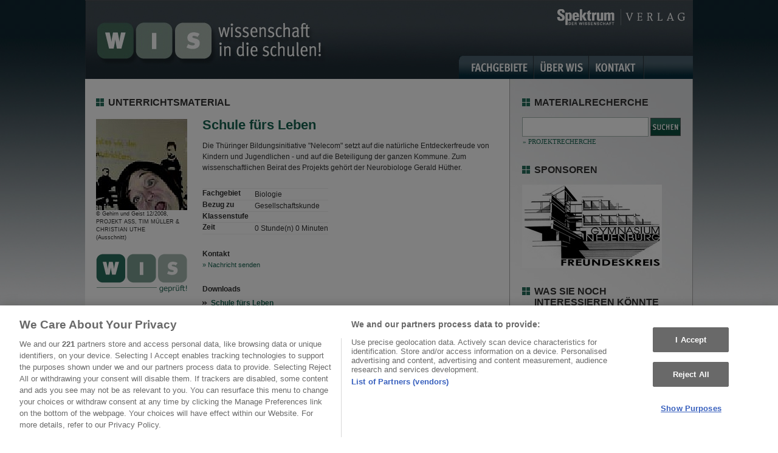

--- FILE ---
content_type: text/html; charset=utf-8
request_url: https://www.spektrum.de/alias/material/schule-fuers-leben/1051401
body_size: 3677
content:
<!DOCTYPE html PUBLIC "-//W3C//DTD XHTML 1.0 Transitional//EN"
       "http://www.w3.org/TR/xhtml1/DTD/xhtml1-transitional.dtd"><!-- d_wis_materialienpaket_html -->

<html>
<head>
<title>Schule fürs Leben- WIS</title>
<meta name="description" content='Die Thüringer Bildungsinitiative Nelecom setzt auf die natürliche Entdeckerfreude von Kindern und Jugendlichen - und auf die ­Beteiligung der ganzen Kommune. ' >

<link rel="shortcut icon" href="/pix/wis/favicon_wis.ico" />

<meta http-equiv="content-type" content="text/html; charset=utf-8" /> 
<meta name="language" content="de" />
<meta name="robots" content="" />

<link rel="canonical" href='https://www.spektrum.de/alias/material/schule-fuers-leben/1051401' />

<link rel="stylesheet" 
		type="text/css" 
		href='/blatt/d_wis_css_datei&_ck=9f' />

<link rel="stylesheet" type="text/css" href="/template/d_dmnt_css_datei?_ck=10" />
<!--[if IE 7]>
<link rel="stylesheet" type="text/css" href='/blatt/d_wis_css_ie7_datei&_ck=1' />
<![endif]--> 


<script type="text/javascript" src="/js_css/prototype/prototype.js"></script><script type="text/javascript" src="/js_css/scriptaculous/scriptaculous.js"></script>
<script type="text/javascript" 
		src='/blatt/d_js_dyn_navi&_ck=2'>
</script>

<script type="text/javascript" 
		src='/blatt/d_wis_js_datei&_ck=3e'>
</script>
  <script>
  dataLayer = [{
    'content': {
      'id'            : 'cms-1051401',
      'container'     : '1303',
      'type'          : 'WiS',
      'series'        : 'Materialienpaket',
      'online_date'   : '2009-03-23-KW13',
      'category'      : '',
      'categoryurl'   : '/alias/rss/spektrum-de-rss-feed/996406',
      'authors'       : '',
      'keywords'      : ["",        ]
    },
    'client': {
      'logged'        : '',
    }
  }];
</script><!-- Google Tag Manager -->
<script>(function(w,d,s,l,i){w[l]=w[l]||[];w[l].push({'gtm.start':
new Date().getTime(),event:'gtm.js'});var f=d.getElementsByTagName(s)[0],
j=d.createElement(s),dl=l!='dataLayer'?'&l='+l:'';j.async=true;j.src=
'//www.googletagmanager.com/gtm.js?id='+i+dl;f.parentNode.insertBefore(j,f);
})(window,document,'script','dataLayer','GTM-NV9D2M');</script>
<!-- End Google Tag Manager --><!-- End Google Tag Manager --><meta name="keywords"    content='Biologie, Gesellschaftskunde' >
</head>

<body>
	<!-- d_wis_vor_bereich -->
<!-- Google Tag Manager -->
<noscript><iframe src="//www.googletagmanager.com/ns.html?id=GTM-NV9D2M"
height="0" width="0" style="display:none;visibility:hidden"></iframe></noscript>
<!-- End Google Tag Manager --><div id="bereichAussen">	<div id="bereich">

		<!-- d_wis_kopf -->
<div id="kopf">
	<a id="headerWisLink" href="http://www.wissenschaft-schulen.de">
		&nbsp;
	</a>
	<a id="headerSpektrumLink" href="http://www.spektrum.de" target="_blank">
		&nbsp;
	</a>
	
	<!-- d_wis_navi -->

<div id="hauptNavi">

	<!-- erste Ebene (Buttons)  -->
	<div
		id="naviFG" 
		class="hauptnaviPkt gainlayout" 
		onmouseover="naviPunktAufklappen(this, 'hauptNavi', 'subnavigation', 'hauptnaviPkt');"
		onmouseout="resetNaviLangsam('hauptNavi', 'subnavigation', 'hauptnaviPkt');"
	>
		<a href='https://www.spektrum.de/blatt/d_wis_fach_html' onclick="return false;">
			&nbsp;
		</a>
		<!-- zweite Ebene (Subnavigation) -->
		<div
			id="subnaviFG"
			class="subnavigation"
			style="display:none"
			onmouseover="subnavi(this, 'hauptNavi');"
		>
			<!-- l_wis_navi_fach -->
<div class="subnaviPkt"><a href='https://www.spektrum.de/alias/kategorie/astronomie/1050333'>ASTRONOMIE</a></div>
<div class="subnaviPkt"><a href='https://www.spektrum.de/alias/kategorie/biologie/1048442'>BIOLOGIE</a></div>
<div class="subnaviPkt"><a href='https://www.spektrum.de/alias/kategorie/chemie/1048444'>CHEMIE</a></div>
<div class="subnaviPkt"><a href='https://www.spektrum.de/alias/kategorie/geowissenschaften/1050335'>GEOWISSENSCHAFTEN</a></div>
<div class="subnaviPkt"><a href='https://www.spektrum.de/alias/kategorie/mathematik/1048441'>MATHEMATIK</a></div>
<div class="subnaviPkt"><a href='https://www.spektrum.de/alias/kategorie/nwt/1050331'>NWT</a></div>
<div class="subnaviPkt"><a href='https://www.spektrum.de/alias/kategorie/physik/1048445'>PHYSIK</a></div>
		</div>
	</div>
	
	<div 
		id="naviUeberwis" 
		class="hauptnaviPkt gainlayout" 
		onmouseover="naviPunktAufklappen(this, 'hauptNavi', 'subnavigation', 'hauptnaviPkt');"
		onmouseout="resetNaviLangsam('hauptNavi', 'subnavigation', 'hauptnaviPkt');"
	> 
		<a href='https://www.spektrum.de/blatt/d_wis_sitemap_html'  onclick="return false;">
			&nbsp;
		</a>
		<!-- zweite Ebene (Subnavigation) -->
		<div
			id="subnaviUeberwis"
			class="subnavigation"
			style="display:none"
			onmouseover="subnavi(this, 'hauptNavi');"
		>
			<!-- d_wis_subnavi_ueberwis -->
<div class="subnaviPkt"><a href='https://www.spektrum.de/alias/die-initiative/1062470'>INITIATIVE</a></div>
<div class="subnaviPkt"><a href='https://www.spektrum.de/alias/die-plattform/1062469'>PLATTFORM</a></div>
<div class="subnaviPkt"><a href='https://www.spektrum.de/page/p_wis_materialienpaket_html'>MATERIALIEN</a></div>
<div class="subnaviPkt"><a href='https://www.spektrum.de/page/p_wis_projekt_html'>PROJEKTE</a></div>
<div class="subnaviPkt"><a href='https://www.spektrum.de/blatt/d_wis_partner_html'>PARTNER</a></div>
<div class="subnaviPkt"><a href='https://www.spektrum.de/blatt/d_wis_schirmherren_html'>SCHIRMHERREN</a></div>		</div>
	</div>
	
	<div 
		id="naviKontakt" 
		class="hauptnaviPkt gainlayout" 
		onmouseover="naviPunktAufklappen(this, 'hauptNavi', 'subnavigation', 'hauptnaviPkt');"
		onmouseout="resetNaviLangsam('hauptNavi', 'subnavigation', 'hauptnaviPkt');"
	> 
		<a href='https://www.spektrum.de/blatt/d_wis_sitemap_html'  onclick="return false;">
			&nbsp;
		</a>
		<!-- zweite Ebene (Subnavigation) -->
		<div
			id="subnaviKontakt"
			class="subnavigation"
			style="display:none"
			onmouseover="subnavi(this, 'hauptNavi');"
		>
			<div class="subnaviPkt"><a href='https://www.spektrum.de/alias/kontakt/1056306'>KONTAKT</a></div>
<div class="subnaviPkt"><a href='https://www.spektrum.de/alias/datenschutzerklaerung/1566766'>DATENSCHUTZ</a></div>
<div class="subnaviPkt"><a href='https://www.spektrum.de/alias/impressum/1062468'>IMPRESSUM</a></div>		</div>
	</div>
	
</div>	
</div>
		<div id="inhalt" class="detailseite mpDetailseite">

			<div class="rubrikTitel">
				UNTERRICHTSMATERIAL
			</div>

			<div class="linke">

				<div class="werbebild">
					<img src="/sixcms/media.php/1340/thumbnails/1051401gug122008.jpg.1143044.jpg" width="150" alt="kreativer Freiraum" title="kreativer Freiraum" />																									<div class="licence">
						&copy; Gehirn und Geist 12/2008, PROJEKT ASS, TIM MÜLLER & CHRISTIAN UTHE<br /> (Ausschnitt)
					</div>
									</div>

				<!-- d_wis_org_stempel -->
<div class="stempel">
						<img src="/pix/wis/stempel_wis.gif" />
			</div>
			</div>

			<div class="rechte">

				<h1>Schule fürs Leben</h1>

				
				

				<div class="haupttext">
					Die Thüringer Bildungsinitiative "Nelecom" setzt auf die natürliche Entdeckerfreude von Kindern und Jugendlichen - und auf die ­Beteiligung der ganzen Kommune. Zum wissenschaftlichen Beirat des Projekts gehört der Neurobiologe Gerald Hüther.				</div>


				<table class="klassifizierung" cellspacing="0">

					<tr>
						<th>Fachgebiet</th>
						<td>Biologie</td>
					</tr>

					<tr><th>Bezug zu</th><td>Gesellschaftskunde</td></tr>
					
					
					<tr>
						<th>Klassenstufe</th>
						<td>
																																									</td>
					</tr>

					
					
					
					<tr>
						<th>Zeit</th>
						<td>
														
							0 Stunde(n)							0 Minuten													</td>
					</tr>

				</table>


																	<div class="kontakt">
						<h3>Kontakt</h3>
																			<div class="botschaftSenden">
								<a href='https://www.spektrum.de/alias/material/schule-fuers-leben/1051401/d_wis_kontakt_artikel_html'>&raquo; Nachricht senden </a>
							</div>
											</div>
				

				<div class="dateien">
					<h3>Downloads</h3>

					<div class="hauptdateien">
						<div class="eineDatei einLE">

	<div class="titel">
		<a href="https://www.spektrum.de/alias/material/schule-fuers-leben/1050116"  >
			Schule fürs Leben		</a>
	</div>
	
		
	
	<div class='quelle'>Quelle: Gehirn und Geist 12/2008, S. 53-55</div>	
		
</div>					</div>

					<div class="weiteredateien">
											</div>
				</div><!-- dateien -->
			</div><!-- rechte -->
			<div style="clear:both;"><img src="/pix/spacer.gif" width="1" height="1" border="0" alt="" /></div>

						

		</div><!-- inhalt -->

		<div id="rechtespalte">
			<div class="gruppe schnellsuche">
	<div class="rubrikTitel">
		MATERIALRECHERCHE
	</div>
	<div class="p">
		<form id="schnellsucheMP" method="get" action='https://www.spektrum.de/page/p_wis_treffer_html'>
			<input type="hidden" name="sm[vt]"       value="fulltext_all" />
			<input type="text"   name="sv[vt]"       id="schnellsucheMPvt"    class="input"  style="width:200px"/>
			<input type="image"  class="submitimage" src="/pix/wis/button_suchen.jpg" border="0" alt="Suchen" />
		</form>
		<div class="links">
			<a href='https://www.spektrum.de/page/p_wis_projekt_html'>&raquo; PROJEKTRECHERCHE</a>
			<!--
			|
			<a href='https://www.spektrum.de/alias/hilfe/1058717'>HILFE</a>
			-->
		</div>
	</div>
</div>

<div class="gruppe sponsoren">
	<div class="rubrikTitel">
		SPONSOREN
	</div>
	<div class="p" id="sponsorRechtespalte">
		
<!-- l_wis_sponsor_zufall -->
 

<div class="sponsorLogo">
	<a target="_blank" href="">
		<img src="/fm/1332/FreundeskreisLogo2.jpg" />	</a>
</div>
	</div>
</div>


<!-- d_wis_rs_verwandt -->
																																																									
	<div class="gruppe verwandt">
		<div class="rubrikTitel">
			WAS SIE NOCH INTERESSIEREN KÖNNTE
		</div>
		<div class="p" id="verwandtRechtespalte">
			<!-- l_wis_materialienpakete -->

	<div class="einProjekt einLE">
	<div class="titel">
		<a href='https://www.spektrum.de/alias/material/lehren-mit-koepfchen/1051408'>
							Lehren mit Köpfchen					</a>
	</div>

	
	<div class="teaser" >
		Beim Lernen verändern sich die Verschaltungen im Gehirn. Im Rahmen des neuen Forschungszweiges »Neurodidaktik« können Hirnforscher Lehrern und ...	</div>

	
	
	
	
	<div style="clear:both;"><img src="/pix/spacer.gif" width="1" height="1" border="0" alt="" /></div></div>
	<div class="einProjekt einLE">
	<div class="titel">
		<a href='https://www.spektrum.de/alias/material/abstuerzende-ueberflieger/1051407'>
							Abstürzende Überflieger					</a>
	</div>

	
	<div class="teaser" >
		Tut sich ein Kind in der Schule schwer, ist das nicht unbedingt ein Anzeichen von Überforderung – es könnte auch schlicht hochbegabt sein. Psychiater ...	</div>

	
	
	
	
	<div style="clear:both;"><img src="/pix/spacer.gif" width="1" height="1" border="0" alt="" /></div></div>
	<div class="einProjekt einLE">
	<div class="titel">
		<a href='https://www.spektrum.de/alias/material/bits-mit-grips/1051405'>
							Bits mit Grips					</a>
	</div>

	
	<div class="teaser" >
		Sprachen lernen im Internet-Chat, dem Professor lauschen per Online-Video? An vielen Schulen und Universitäten erproben Pädagogen heute den Einsatz ...	</div>

	
	
	
	
	<div style="clear:both;"><img src="/pix/spacer.gif" width="1" height="1" border="0" alt="" /></div></div><!-- l_wis_projekte -->

	<div class="einProjekt einLE">

	<div class="titel">
		<a href='https://www.spektrum.de/alias/projekt/hobos-honeybee-online-studies/1144096'>
			HOBOS - HOneyBee Online Studies 		</a>
	</div>

	<div class='untertitel'>HOBOS, das Honigbienenprojekt von Prof. Dr. Jürgen Tautz von der Universität Würzburg, begeistert Schüler weltweit für Naturwissenschaften und Forschung, unter anderem weil die Honigbienen live im Internet – dem Medium unserer Zeit – beobachtet werden können. </div>
	<div class="teaser">
		HOBOS begeistert Schüler weltweit für Naturwissenschaft und Forschung, da die Honigbienen live im Internet – dem Medium unserer Zeit – beobachtet werden können. Der Unterricht ist zeitgemäß, praxisorientiert und beschränkt sich nicht nur auf ein Schulfach. Lehrer vermitteln über die Biene als Schlüsselorganismus ganzheitlich Wissen.	</div>

	
	
	<div style="clear:both;"><img src="/pix/spacer.gif" width="1" height="1" border="0" alt="" /></div></div>
	<div class="einProjekt einLE">

	<div class="titel">
		<a href='https://www.spektrum.de/alias/projekt/science-bridge/1054601'>
			Science Bridge		</a>
	</div>

	
	<div class="teaser">
		Das Schüler- und Öffentlichkeitslabor Science Bridge bietet ein breites Repertoire an Experimenten für den Einsatz an Schulen in den Bereichen Molekularbiologie, Biochemie und Mikrobiologie. Das Team aus Wissenschaftlern und Biologiestudierenden (Lehramt und Diplom) der Universität Kassel entwickelt ...	</div>

	
	
	<div style="clear:both;"><img src="/pix/spacer.gif" width="1" height="1" border="0" alt="" /></div></div>		</div>
	</div>

<div class="gruppe natWorking">
	<a href='https://www.spektrum.de/page/p_wis_projekt_html&sv[r_wis_foerderprogramm][]=1064527'>
		<img src="/pix/wis/bosch_plakat_260.jpg" alt="NaT-Working" border="0" />
	</a>
</div>

<div class="gruppe social">
	<div class="rubrikTitel">
		WIS FINDEN SIE AUCH HIER
	</div>
	<div class="p">
<a href="http://www.twitter.com/WIS_Spektrum" target="_blank" rel="noreferrer"><img src="/pix/sdwv/2011/social/twitter.png"></a>
	</div>
</div>		</div><!-- rechtespalte -->

		<div id="fuss"></div>
	</div><!-- bereich -->
	</div><!-- bereichAussen --></body>
</html>